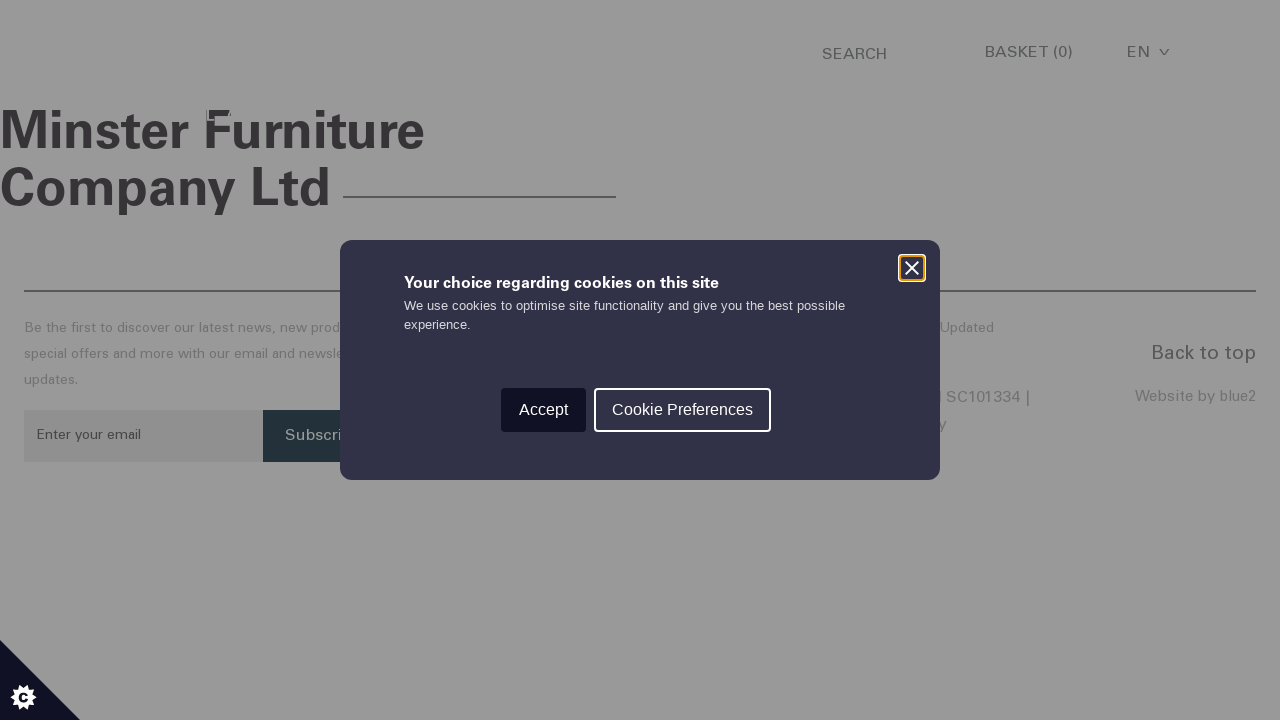

--- FILE ---
content_type: text/html; charset=UTF-8
request_url: https://islemill.com/stockists/minster-furniture-company-ltd/
body_size: 18538
content:
<!DOCTYPE html>
<html lang="en-GB">
<head><script>(function(w,i,g){w[g]=w[g]||[];if(typeof w[g].push=='function')w[g].push(i)})
(window,'G-7W4L2KV6C1','google_tags_first_party');</script><script async src="/5lua/"></script>
			<script>
				window.dataLayer = window.dataLayer || [];
				function gtag(){dataLayer.push(arguments);}
				gtag('js', new Date());
				gtag('set', 'developer_id.dY2E1Nz', true);
				
			</script>
			<meta charset="UTF-8"><script>if(navigator.userAgent.match(/MSIE|Internet Explorer/i)||navigator.userAgent.match(/Trident\/7\..*?rv:11/i)){var href=document.location.href;if(!href.match(/[?&]nowprocket/)){if(href.indexOf("?")==-1){if(href.indexOf("#")==-1){document.location.href=href+"?nowprocket=1"}else{document.location.href=href.replace("#","?nowprocket=1#")}}else{if(href.indexOf("#")==-1){document.location.href=href+"&nowprocket=1"}else{document.location.href=href.replace("#","&nowprocket=1#")}}}}</script><script>(()=>{class RocketLazyLoadScripts{constructor(){this.v="1.2.5.1",this.triggerEvents=["keydown","mousedown","mousemove","touchmove","touchstart","touchend","wheel"],this.userEventHandler=this.t.bind(this),this.touchStartHandler=this.i.bind(this),this.touchMoveHandler=this.o.bind(this),this.touchEndHandler=this.h.bind(this),this.clickHandler=this.u.bind(this),this.interceptedClicks=[],this.interceptedClickListeners=[],this.l(this),window.addEventListener("pageshow",(t=>{this.persisted=t.persisted,this.everythingLoaded&&this.m()})),document.addEventListener("DOMContentLoaded",(()=>{this.p()})),this.delayedScripts={normal:[],async:[],defer:[]},this.trash=[],this.allJQueries=[]}k(t){document.hidden?t.t():(this.triggerEvents.forEach((e=>window.addEventListener(e,t.userEventHandler,{passive:!0}))),window.addEventListener("touchstart",t.touchStartHandler,{passive:!0}),window.addEventListener("mousedown",t.touchStartHandler),document.addEventListener("visibilitychange",t.userEventHandler))}_(){this.triggerEvents.forEach((t=>window.removeEventListener(t,this.userEventHandler,{passive:!0}))),document.removeEventListener("visibilitychange",this.userEventHandler)}i(t){"HTML"!==t.target.tagName&&(window.addEventListener("touchend",this.touchEndHandler),window.addEventListener("mouseup",this.touchEndHandler),window.addEventListener("touchmove",this.touchMoveHandler,{passive:!0}),window.addEventListener("mousemove",this.touchMoveHandler),t.target.addEventListener("click",this.clickHandler),this.L(t.target,!0),this.M(t.target,"onclick","rocket-onclick"),this.C())}o(t){window.removeEventListener("touchend",this.touchEndHandler),window.removeEventListener("mouseup",this.touchEndHandler),window.removeEventListener("touchmove",this.touchMoveHandler,{passive:!0}),window.removeEventListener("mousemove",this.touchMoveHandler),t.target.removeEventListener("click",this.clickHandler),this.L(t.target,!1),this.M(t.target,"rocket-onclick","onclick"),this.O()}h(){window.removeEventListener("touchend",this.touchEndHandler),window.removeEventListener("mouseup",this.touchEndHandler),window.removeEventListener("touchmove",this.touchMoveHandler,{passive:!0}),window.removeEventListener("mousemove",this.touchMoveHandler)}u(t){t.target.removeEventListener("click",this.clickHandler),this.L(t.target,!1),this.M(t.target,"rocket-onclick","onclick"),this.interceptedClicks.push(t),t.preventDefault(),t.stopPropagation(),t.stopImmediatePropagation(),this.O()}D(){window.removeEventListener("touchstart",this.touchStartHandler,{passive:!0}),window.removeEventListener("mousedown",this.touchStartHandler),this.interceptedClicks.forEach((t=>{t.target.dispatchEvent(new MouseEvent("click",{view:t.view,bubbles:!0,cancelable:!0}))}))}l(t){EventTarget.prototype.addEventListenerBase=EventTarget.prototype.addEventListener,EventTarget.prototype.addEventListener=function(e,i,o){"click"!==e||t.windowLoaded||i===t.clickHandler||t.interceptedClickListeners.push({target:this,func:i,options:o}),(this||window).addEventListenerBase(e,i,o)}}L(t,e){this.interceptedClickListeners.forEach((i=>{i.target===t&&(e?t.removeEventListener("click",i.func,i.options):t.addEventListener("click",i.func,i.options))})),t.parentNode!==document.documentElement&&this.L(t.parentNode,e)}S(){return new Promise((t=>{this.T?this.O=t:t()}))}C(){this.T=!0}O(){this.T=!1}M(t,e,i){t.hasAttribute&&t.hasAttribute(e)&&(event.target.setAttribute(i,event.target.getAttribute(e)),event.target.removeAttribute(e))}t(){this._(this),"loading"===document.readyState?document.addEventListener("DOMContentLoaded",this.R.bind(this)):this.R()}p(){let t=[];document.querySelectorAll("script[type=rocketlazyloadscript][data-rocket-src]").forEach((e=>{let i=e.getAttribute("data-rocket-src");if(i&&0!==i.indexOf("data:")){0===i.indexOf("//")&&(i=location.protocol+i);try{const o=new URL(i).origin;o!==location.origin&&t.push({src:o,crossOrigin:e.crossOrigin||"module"===e.getAttribute("data-rocket-type")})}catch(t){}}})),t=[...new Map(t.map((t=>[JSON.stringify(t),t]))).values()],this.j(t,"preconnect")}async R(){this.lastBreath=Date.now(),this.P(this),this.F(this),this.q(),this.A(),this.I(),await this.U(this.delayedScripts.normal),await this.U(this.delayedScripts.defer),await this.U(this.delayedScripts.async);try{await this.W(),await this.H(this),await this.J()}catch(t){console.error(t)}window.dispatchEvent(new Event("rocket-allScriptsLoaded")),this.everythingLoaded=!0,this.S().then((()=>{this.D()})),this.N()}A(){document.querySelectorAll("script[type=rocketlazyloadscript]").forEach((t=>{t.hasAttribute("data-rocket-src")?t.hasAttribute("async")&&!1!==t.async?this.delayedScripts.async.push(t):t.hasAttribute("defer")&&!1!==t.defer||"module"===t.getAttribute("data-rocket-type")?this.delayedScripts.defer.push(t):this.delayedScripts.normal.push(t):this.delayedScripts.normal.push(t)}))}async B(t){if(await this.G(),!0!==t.noModule||!("noModule"in HTMLScriptElement.prototype))return new Promise((e=>{let i;function o(){(i||t).setAttribute("data-rocket-status","executed"),e()}try{if(navigator.userAgent.indexOf("Firefox/")>0||""===navigator.vendor)i=document.createElement("script"),[...t.attributes].forEach((t=>{let e=t.nodeName;"type"!==e&&("data-rocket-type"===e&&(e="type"),"data-rocket-src"===e&&(e="src"),i.setAttribute(e,t.nodeValue))})),t.text&&(i.text=t.text),i.hasAttribute("src")?(i.addEventListener("load",o),i.addEventListener("error",(function(){i.setAttribute("data-rocket-status","failed"),e()})),setTimeout((()=>{i.isConnected||e()}),1)):(i.text=t.text,o()),t.parentNode.replaceChild(i,t);else{const i=t.getAttribute("data-rocket-type"),n=t.getAttribute("data-rocket-src");i?(t.type=i,t.removeAttribute("data-rocket-type")):t.removeAttribute("type"),t.addEventListener("load",o),t.addEventListener("error",(function(){t.setAttribute("data-rocket-status","failed"),e()})),n?(t.removeAttribute("data-rocket-src"),t.src=n):t.src="data:text/javascript;base64,"+window.btoa(unescape(encodeURIComponent(t.text)))}}catch(i){t.setAttribute("data-rocket-status","failed"),e()}}));t.setAttribute("data-rocket-status","skipped")}async U(t){const e=t.shift();return e&&e.isConnected?(await this.B(e),this.U(t)):Promise.resolve()}I(){this.j([...this.delayedScripts.normal,...this.delayedScripts.defer,...this.delayedScripts.async],"preload")}j(t,e){var i=document.createDocumentFragment();t.forEach((t=>{const o=t.getAttribute&&t.getAttribute("data-rocket-src")||t.src;if(o){const n=document.createElement("link");n.href=o,n.rel=e,"preconnect"!==e&&(n.as="script"),t.getAttribute&&"module"===t.getAttribute("data-rocket-type")&&(n.crossOrigin=!0),t.crossOrigin&&(n.crossOrigin=t.crossOrigin),t.integrity&&(n.integrity=t.integrity),i.appendChild(n),this.trash.push(n)}})),document.head.appendChild(i)}P(t){let e={};function i(i,o){return e[o].eventsToRewrite.indexOf(i)>=0&&!t.everythingLoaded?"rocket-"+i:i}function o(t,o){!function(t){e[t]||(e[t]={originalFunctions:{add:t.addEventListener,remove:t.removeEventListener},eventsToRewrite:[]},t.addEventListener=function(){arguments[0]=i(arguments[0],t),e[t].originalFunctions.add.apply(t,arguments)},t.removeEventListener=function(){arguments[0]=i(arguments[0],t),e[t].originalFunctions.remove.apply(t,arguments)})}(t),e[t].eventsToRewrite.push(o)}function n(e,i){let o=e[i];e[i]=null,Object.defineProperty(e,i,{get:()=>o||function(){},set(n){t.everythingLoaded?o=n:e["rocket"+i]=o=n}})}o(document,"DOMContentLoaded"),o(window,"DOMContentLoaded"),o(window,"load"),o(window,"pageshow"),o(document,"readystatechange"),n(document,"onreadystatechange"),n(window,"onload"),n(window,"onpageshow")}F(t){let e;function i(e){return t.everythingLoaded?e:e.split(" ").map((t=>"load"===t||0===t.indexOf("load.")?"rocket-jquery-load":t)).join(" ")}function o(o){if(o&&o.fn&&!t.allJQueries.includes(o)){o.fn.ready=o.fn.init.prototype.ready=function(e){return t.domReadyFired?e.bind(document)(o):document.addEventListener("rocket-DOMContentLoaded",(()=>e.bind(document)(o))),o([])};const e=o.fn.on;o.fn.on=o.fn.init.prototype.on=function(){return this[0]===window&&("string"==typeof arguments[0]||arguments[0]instanceof String?arguments[0]=i(arguments[0]):"object"==typeof arguments[0]&&Object.keys(arguments[0]).forEach((t=>{const e=arguments[0][t];delete arguments[0][t],arguments[0][i(t)]=e}))),e.apply(this,arguments),this},t.allJQueries.push(o)}e=o}o(window.jQuery),Object.defineProperty(window,"jQuery",{get:()=>e,set(t){o(t)}})}async H(t){const e=document.querySelector("script[data-webpack]");e&&(await async function(){return new Promise((t=>{e.addEventListener("load",t),e.addEventListener("error",t)}))}(),await t.K(),await t.H(t))}async W(){this.domReadyFired=!0,await this.G(),document.dispatchEvent(new Event("rocket-readystatechange")),await this.G(),document.rocketonreadystatechange&&document.rocketonreadystatechange(),await this.G(),document.dispatchEvent(new Event("rocket-DOMContentLoaded")),await this.G(),window.dispatchEvent(new Event("rocket-DOMContentLoaded"))}async J(){await this.G(),document.dispatchEvent(new Event("rocket-readystatechange")),await this.G(),document.rocketonreadystatechange&&document.rocketonreadystatechange(),await this.G(),window.dispatchEvent(new Event("rocket-load")),await this.G(),window.rocketonload&&window.rocketonload(),await this.G(),this.allJQueries.forEach((t=>t(window).trigger("rocket-jquery-load"))),await this.G();const t=new Event("rocket-pageshow");t.persisted=this.persisted,window.dispatchEvent(t),await this.G(),window.rocketonpageshow&&window.rocketonpageshow({persisted:this.persisted}),this.windowLoaded=!0}m(){document.onreadystatechange&&document.onreadystatechange(),window.onload&&window.onload(),window.onpageshow&&window.onpageshow({persisted:this.persisted})}q(){const t=new Map;document.write=document.writeln=function(e){const i=document.currentScript;i||console.error("WPRocket unable to document.write this: "+e);const o=document.createRange(),n=i.parentElement;let s=t.get(i);void 0===s&&(s=i.nextSibling,t.set(i,s));const c=document.createDocumentFragment();o.setStart(c,0),c.appendChild(o.createContextualFragment(e)),n.insertBefore(c,s)}}async G(){Date.now()-this.lastBreath>45&&(await this.K(),this.lastBreath=Date.now())}async K(){return document.hidden?new Promise((t=>setTimeout(t))):new Promise((t=>requestAnimationFrame(t)))}N(){this.trash.forEach((t=>t.remove()))}static run(){const t=new RocketLazyLoadScripts;t.k(t)}}RocketLazyLoadScripts.run()})();</script>
    
    <meta name="viewport" content="width=device-width, initial-scale=1">
    <meta name="google-site-verification" content="UYPo2chRHz2tLeLBLpZiFkPKkVt6wK_-L0O3jl87eks" />
    <link rel="profile" href="https://gmpg.org/xfn/11">
    <meta name='robots' content='index, follow, max-image-preview:large, max-snippet:-1, max-video-preview:-1' />

	<!-- This site is optimized with the Yoast SEO plugin v22.6 - https://yoast.com/wordpress/plugins/seo/ -->
	<title>Minster Furniture Company Ltd - Isle Mill</title>
	<meta name="description" content="The Isle Mill has stockists around the world that carry our fabrics to purchase." />
	<link rel="canonical" href="https://islemill.com/stockists/minster-furniture-company-ltd/" />
	<meta property="og:locale" content="en_GB" />
	<meta property="og:type" content="article" />
	<meta property="og:title" content="Minster Furniture Company Ltd - Isle Mill" />
	<meta property="og:description" content="The Isle Mill has stockists around the world that carry our fabrics to purchase." />
	<meta property="og:url" content="https://islemill.com/stockists/minster-furniture-company-ltd/" />
	<meta property="og:site_name" content="Isle Mill" />
	<meta property="article:publisher" content="https://www.facebook.com/theislemill1783/" />
	<meta name="twitter:card" content="summary_large_image" />
	<script type="application/ld+json" class="yoast-schema-graph">{"@context":"https://schema.org","@graph":[{"@type":"WebPage","@id":"https://islemill.com/stockists/minster-furniture-company-ltd/","url":"https://islemill.com/stockists/minster-furniture-company-ltd/","name":"Minster Furniture Company Ltd - Isle Mill","isPartOf":{"@id":"https://islemill.com/#website"},"datePublished":"2019-01-24T16:10:47+00:00","dateModified":"2019-01-24T16:10:47+00:00","description":"The Isle Mill has stockists around the world that carry our fabrics to purchase.","breadcrumb":{"@id":"https://islemill.com/stockists/minster-furniture-company-ltd/#breadcrumb"},"inLanguage":"en-GB","potentialAction":[{"@type":"ReadAction","target":["https://islemill.com/stockists/minster-furniture-company-ltd/"]}]},{"@type":"BreadcrumbList","@id":"https://islemill.com/stockists/minster-furniture-company-ltd/#breadcrumb","itemListElement":[{"@type":"ListItem","position":1,"name":"Home","item":"https://islemill.com/"},{"@type":"ListItem","position":2,"name":"Stockists","item":"https://islemill.com/stockists/"},{"@type":"ListItem","position":3,"name":"Minster Furniture Company Ltd"}]},{"@type":"WebSite","@id":"https://islemill.com/#website","url":"https://islemill.com/","name":"Isle Mill","description":"Scotland","publisher":{"@id":"https://islemill.com/#organization"},"potentialAction":[{"@type":"SearchAction","target":{"@type":"EntryPoint","urlTemplate":"https://islemill.com/search/{search_term_string}"},"query-input":"required name=search_term_string"}],"inLanguage":"en-GB"},{"@type":"Organization","@id":"https://islemill.com/#organization","name":"Isle Mill","url":"https://islemill.com/","logo":{"@type":"ImageObject","inLanguage":"en-GB","@id":"https://islemill.com/#/schema/logo/image/","url":"https://d1ssu070pg2v9i.cloudfront.net/pex/islemill/2024/04/04141325/nav-logo.png","contentUrl":"https://d1ssu070pg2v9i.cloudfront.net/pex/islemill/2024/04/04141325/nav-logo.png","width":360,"height":237,"caption":"Isle Mill"},"image":{"@id":"https://islemill.com/#/schema/logo/image/"},"sameAs":["https://www.facebook.com/theislemill1783/","https://www.instagram.com/theislemill/"]}]}</script>
	<!-- / Yoast SEO plugin. -->



<link rel='stylesheet' id='sbi_styles-css' href='/wp-content/plugins/instagram-feed-pro/css/sbi-styles.min.css?ver=6.2.4' type='text/css' media='all' />
<link rel='stylesheet' id='wp-block-library-css' href='/wp-includes/css/dist/block-library/style.min.css?ver=342abc7f9868390f972d72cae6dfb265' type='text/css' media='all' />
<style id='classic-theme-styles-inline-css' type='text/css'>
/*! This file is auto-generated */
.wp-block-button__link{color:#fff;background-color:#32373c;border-radius:9999px;box-shadow:none;text-decoration:none;padding:calc(.667em + 2px) calc(1.333em + 2px);font-size:1.125em}.wp-block-file__button{background:#32373c;color:#fff;text-decoration:none}
</style>
<style id='global-styles-inline-css' type='text/css'>
body{--wp--preset--color--black: #000000;--wp--preset--color--cyan-bluish-gray: #abb8c3;--wp--preset--color--white: #ffffff;--wp--preset--color--pale-pink: #f78da7;--wp--preset--color--vivid-red: #cf2e2e;--wp--preset--color--luminous-vivid-orange: #ff6900;--wp--preset--color--luminous-vivid-amber: #fcb900;--wp--preset--color--light-green-cyan: #7bdcb5;--wp--preset--color--vivid-green-cyan: #00d084;--wp--preset--color--pale-cyan-blue: #8ed1fc;--wp--preset--color--vivid-cyan-blue: #0693e3;--wp--preset--color--vivid-purple: #9b51e0;--wp--preset--gradient--vivid-cyan-blue-to-vivid-purple: linear-gradient(135deg,rgba(6,147,227,1) 0%,rgb(155,81,224) 100%);--wp--preset--gradient--light-green-cyan-to-vivid-green-cyan: linear-gradient(135deg,rgb(122,220,180) 0%,rgb(0,208,130) 100%);--wp--preset--gradient--luminous-vivid-amber-to-luminous-vivid-orange: linear-gradient(135deg,rgba(252,185,0,1) 0%,rgba(255,105,0,1) 100%);--wp--preset--gradient--luminous-vivid-orange-to-vivid-red: linear-gradient(135deg,rgba(255,105,0,1) 0%,rgb(207,46,46) 100%);--wp--preset--gradient--very-light-gray-to-cyan-bluish-gray: linear-gradient(135deg,rgb(238,238,238) 0%,rgb(169,184,195) 100%);--wp--preset--gradient--cool-to-warm-spectrum: linear-gradient(135deg,rgb(74,234,220) 0%,rgb(151,120,209) 20%,rgb(207,42,186) 40%,rgb(238,44,130) 60%,rgb(251,105,98) 80%,rgb(254,248,76) 100%);--wp--preset--gradient--blush-light-purple: linear-gradient(135deg,rgb(255,206,236) 0%,rgb(152,150,240) 100%);--wp--preset--gradient--blush-bordeaux: linear-gradient(135deg,rgb(254,205,165) 0%,rgb(254,45,45) 50%,rgb(107,0,62) 100%);--wp--preset--gradient--luminous-dusk: linear-gradient(135deg,rgb(255,203,112) 0%,rgb(199,81,192) 50%,rgb(65,88,208) 100%);--wp--preset--gradient--pale-ocean: linear-gradient(135deg,rgb(255,245,203) 0%,rgb(182,227,212) 50%,rgb(51,167,181) 100%);--wp--preset--gradient--electric-grass: linear-gradient(135deg,rgb(202,248,128) 0%,rgb(113,206,126) 100%);--wp--preset--gradient--midnight: linear-gradient(135deg,rgb(2,3,129) 0%,rgb(40,116,252) 100%);--wp--preset--font-size--small: 13px;--wp--preset--font-size--medium: 20px;--wp--preset--font-size--large: 36px;--wp--preset--font-size--x-large: 42px;--wp--preset--spacing--20: 0.44rem;--wp--preset--spacing--30: 0.67rem;--wp--preset--spacing--40: 1rem;--wp--preset--spacing--50: 1.5rem;--wp--preset--spacing--60: 2.25rem;--wp--preset--spacing--70: 3.38rem;--wp--preset--spacing--80: 5.06rem;--wp--preset--shadow--natural: 6px 6px 9px rgba(0, 0, 0, 0.2);--wp--preset--shadow--deep: 12px 12px 50px rgba(0, 0, 0, 0.4);--wp--preset--shadow--sharp: 6px 6px 0px rgba(0, 0, 0, 0.2);--wp--preset--shadow--outlined: 6px 6px 0px -3px rgba(255, 255, 255, 1), 6px 6px rgba(0, 0, 0, 1);--wp--preset--shadow--crisp: 6px 6px 0px rgba(0, 0, 0, 1);}:where(.is-layout-flex){gap: 0.5em;}:where(.is-layout-grid){gap: 0.5em;}body .is-layout-flex{display: flex;}body .is-layout-flex{flex-wrap: wrap;align-items: center;}body .is-layout-flex > *{margin: 0;}body .is-layout-grid{display: grid;}body .is-layout-grid > *{margin: 0;}:where(.wp-block-columns.is-layout-flex){gap: 2em;}:where(.wp-block-columns.is-layout-grid){gap: 2em;}:where(.wp-block-post-template.is-layout-flex){gap: 1.25em;}:where(.wp-block-post-template.is-layout-grid){gap: 1.25em;}.has-black-color{color: var(--wp--preset--color--black) !important;}.has-cyan-bluish-gray-color{color: var(--wp--preset--color--cyan-bluish-gray) !important;}.has-white-color{color: var(--wp--preset--color--white) !important;}.has-pale-pink-color{color: var(--wp--preset--color--pale-pink) !important;}.has-vivid-red-color{color: var(--wp--preset--color--vivid-red) !important;}.has-luminous-vivid-orange-color{color: var(--wp--preset--color--luminous-vivid-orange) !important;}.has-luminous-vivid-amber-color{color: var(--wp--preset--color--luminous-vivid-amber) !important;}.has-light-green-cyan-color{color: var(--wp--preset--color--light-green-cyan) !important;}.has-vivid-green-cyan-color{color: var(--wp--preset--color--vivid-green-cyan) !important;}.has-pale-cyan-blue-color{color: var(--wp--preset--color--pale-cyan-blue) !important;}.has-vivid-cyan-blue-color{color: var(--wp--preset--color--vivid-cyan-blue) !important;}.has-vivid-purple-color{color: var(--wp--preset--color--vivid-purple) !important;}.has-black-background-color{background-color: var(--wp--preset--color--black) !important;}.has-cyan-bluish-gray-background-color{background-color: var(--wp--preset--color--cyan-bluish-gray) !important;}.has-white-background-color{background-color: var(--wp--preset--color--white) !important;}.has-pale-pink-background-color{background-color: var(--wp--preset--color--pale-pink) !important;}.has-vivid-red-background-color{background-color: var(--wp--preset--color--vivid-red) !important;}.has-luminous-vivid-orange-background-color{background-color: var(--wp--preset--color--luminous-vivid-orange) !important;}.has-luminous-vivid-amber-background-color{background-color: var(--wp--preset--color--luminous-vivid-amber) !important;}.has-light-green-cyan-background-color{background-color: var(--wp--preset--color--light-green-cyan) !important;}.has-vivid-green-cyan-background-color{background-color: var(--wp--preset--color--vivid-green-cyan) !important;}.has-pale-cyan-blue-background-color{background-color: var(--wp--preset--color--pale-cyan-blue) !important;}.has-vivid-cyan-blue-background-color{background-color: var(--wp--preset--color--vivid-cyan-blue) !important;}.has-vivid-purple-background-color{background-color: var(--wp--preset--color--vivid-purple) !important;}.has-black-border-color{border-color: var(--wp--preset--color--black) !important;}.has-cyan-bluish-gray-border-color{border-color: var(--wp--preset--color--cyan-bluish-gray) !important;}.has-white-border-color{border-color: var(--wp--preset--color--white) !important;}.has-pale-pink-border-color{border-color: var(--wp--preset--color--pale-pink) !important;}.has-vivid-red-border-color{border-color: var(--wp--preset--color--vivid-red) !important;}.has-luminous-vivid-orange-border-color{border-color: var(--wp--preset--color--luminous-vivid-orange) !important;}.has-luminous-vivid-amber-border-color{border-color: var(--wp--preset--color--luminous-vivid-amber) !important;}.has-light-green-cyan-border-color{border-color: var(--wp--preset--color--light-green-cyan) !important;}.has-vivid-green-cyan-border-color{border-color: var(--wp--preset--color--vivid-green-cyan) !important;}.has-pale-cyan-blue-border-color{border-color: var(--wp--preset--color--pale-cyan-blue) !important;}.has-vivid-cyan-blue-border-color{border-color: var(--wp--preset--color--vivid-cyan-blue) !important;}.has-vivid-purple-border-color{border-color: var(--wp--preset--color--vivid-purple) !important;}.has-vivid-cyan-blue-to-vivid-purple-gradient-background{background: var(--wp--preset--gradient--vivid-cyan-blue-to-vivid-purple) !important;}.has-light-green-cyan-to-vivid-green-cyan-gradient-background{background: var(--wp--preset--gradient--light-green-cyan-to-vivid-green-cyan) !important;}.has-luminous-vivid-amber-to-luminous-vivid-orange-gradient-background{background: var(--wp--preset--gradient--luminous-vivid-amber-to-luminous-vivid-orange) !important;}.has-luminous-vivid-orange-to-vivid-red-gradient-background{background: var(--wp--preset--gradient--luminous-vivid-orange-to-vivid-red) !important;}.has-very-light-gray-to-cyan-bluish-gray-gradient-background{background: var(--wp--preset--gradient--very-light-gray-to-cyan-bluish-gray) !important;}.has-cool-to-warm-spectrum-gradient-background{background: var(--wp--preset--gradient--cool-to-warm-spectrum) !important;}.has-blush-light-purple-gradient-background{background: var(--wp--preset--gradient--blush-light-purple) !important;}.has-blush-bordeaux-gradient-background{background: var(--wp--preset--gradient--blush-bordeaux) !important;}.has-luminous-dusk-gradient-background{background: var(--wp--preset--gradient--luminous-dusk) !important;}.has-pale-ocean-gradient-background{background: var(--wp--preset--gradient--pale-ocean) !important;}.has-electric-grass-gradient-background{background: var(--wp--preset--gradient--electric-grass) !important;}.has-midnight-gradient-background{background: var(--wp--preset--gradient--midnight) !important;}.has-small-font-size{font-size: var(--wp--preset--font-size--small) !important;}.has-medium-font-size{font-size: var(--wp--preset--font-size--medium) !important;}.has-large-font-size{font-size: var(--wp--preset--font-size--large) !important;}.has-x-large-font-size{font-size: var(--wp--preset--font-size--x-large) !important;}
.wp-block-navigation a:where(:not(.wp-element-button)){color: inherit;}
:where(.wp-block-post-template.is-layout-flex){gap: 1.25em;}:where(.wp-block-post-template.is-layout-grid){gap: 1.25em;}
:where(.wp-block-columns.is-layout-flex){gap: 2em;}:where(.wp-block-columns.is-layout-grid){gap: 2em;}
.wp-block-pullquote{font-size: 1.5em;line-height: 1.6;}
</style>
<link rel='stylesheet' id='woocommerce-layout-css' href='/wp-content/plugins/woocommerce/assets/css/woocommerce-layout.css?ver=8.8.6' type='text/css' media='all' />
<link rel='stylesheet' id='woocommerce-smallscreen-css' href='/wp-content/plugins/woocommerce/assets/css/woocommerce-smallscreen.css?ver=8.8.6' type='text/css' media='only screen and (max-width: 768px)' />
<link rel='stylesheet' id='woocommerce-general-css' href='/wp-content/plugins/woocommerce/assets/css/woocommerce.css?ver=8.8.6' type='text/css' media='all' />
<style id='woocommerce-inline-inline-css' type='text/css'>
.woocommerce form .form-row .required { visibility: visible; }
</style>
<link rel='stylesheet' id='b2/css-css' href='/wp-content/themes/isle-mill-theme/dist/site.77fca0f28d77c34bf432.css' type='text/css' media='all' />
<script type="rocketlazyloadscript" data-rocket-type="text/javascript" data-rocket-src="/wp-includes/js/jquery/jquery.min.js?ver=3.7.1" id="jquery-core-js"></script>
<script type="rocketlazyloadscript" data-rocket-type="text/javascript" data-rocket-src="/wp-includes/js/jquery/jquery-migrate.min.js?ver=3.4.1" id="jquery-migrate-js" defer></script>
<script type="rocketlazyloadscript" data-rocket-type="text/javascript" data-rocket-src="/wp-content/plugins/woocommerce/assets/js/jquery-blockui/jquery.blockUI.min.js?ver=2.7.0-wc.8.8.6" id="jquery-blockui-js" defer="defer" data-wp-strategy="defer"></script>
<script type="text/javascript" id="wc-add-to-cart-js-extra">
/* <![CDATA[ */
var wc_add_to_cart_params = {"ajax_url":"\/wp-admin\/admin-ajax.php","wc_ajax_url":"\/?wc-ajax=%%endpoint%%","i18n_view_cart":"View basket","cart_url":"https:\/\/islemill.com\/cart\/","is_cart":"","cart_redirect_after_add":"no"};
/* ]]> */
</script>
<script type="rocketlazyloadscript" data-rocket-type="text/javascript" data-rocket-src="/wp-content/plugins/woocommerce/assets/js/frontend/add-to-cart.min.js?ver=8.8.6" id="wc-add-to-cart-js" defer="defer" data-wp-strategy="defer"></script>
<script type="rocketlazyloadscript" data-rocket-type="text/javascript" data-rocket-src="/wp-content/plugins/woocommerce/assets/js/js-cookie/js.cookie.min.js?ver=2.1.4-wc.8.8.6" id="js-cookie-js" defer="defer" data-wp-strategy="defer"></script>
<script type="text/javascript" id="woocommerce-js-extra">
/* <![CDATA[ */
var woocommerce_params = {"ajax_url":"\/wp-admin\/admin-ajax.php","wc_ajax_url":"\/?wc-ajax=%%endpoint%%"};
/* ]]> */
</script>
<script type="rocketlazyloadscript" data-rocket-type="text/javascript" data-rocket-src="/wp-content/plugins/woocommerce/assets/js/frontend/woocommerce.min.js?ver=8.8.6" id="woocommerce-js" defer="defer" data-wp-strategy="defer"></script>
<link rel="https://api.w.org/" href="https://islemill.com/wp-json/" /><link rel="alternate" type="application/json" href="https://islemill.com/wp-json/wp/v2/stockist/3023" /><link rel="EditURI" type="application/rsd+xml" title="RSD" href="https://islemill.com/xmlrpc.php?rsd" />

<link rel='shortlink' href='https://islemill.com/?p=3023' />
<link rel="alternate" type="application/json+oembed" href="https://islemill.com/wp-json/oembed/1.0/embed?url=https%3A%2F%2Fislemill.com%2Fstockists%2Fminster-furniture-company-ltd%2F" />
<link rel="alternate" type="text/xml+oembed" href="https://islemill.com/wp-json/oembed/1.0/embed?url=https%3A%2F%2Fislemill.com%2Fstockists%2Fminster-furniture-company-ltd%2F&#038;format=xml" />
<script type="application/ld+json">{"@context":"http:\/\/schema.org","@type":"LocalBusiness","url":"https:\/\/islemill.com","name":"Macnaughton Holdings Limited","telephone":"+44(0) 1738 609090","email":"sales@islemill.com","address":"Tower House, Ruthvenfield Road, Perth, UK","geo":{"@type":"GeoCoordinates","latitude":"56.4189668","longitude":"-3.475680699999998"},"logo":"https:\/\/d1ssu070pg2v9i.cloudfront.net\/pex\/islemill\/2025\/01\/08170327\/IM.logo_.1300x311.png","sameAs":["https:\/\/www.instagram.com\/theislemill\/","https:\/\/www.facebook.com\/theislemill1783"]}</script>	<noscript><style>.woocommerce-product-gallery{ opacity: 1 !important; }</style></noscript>
	        <script type="rocketlazyloadscript" data-rocket-src="https://www.google.com/recaptcha/api.js?render=6LfJOAgqAAAAADozV2SRvE7lJps0O0x4ZeWdbLjV"></script>
        <script type="rocketlazyloadscript">
        grecaptcha.ready(function() {
            grecaptcha.execute('6LfJOAgqAAAAADozV2SRvE7lJps0O0x4ZeWdbLjV', {action: 'register'}).then(function(token) {
               var recaptchaResponse = document.getElementById('recaptcha_response');
               recaptchaResponse.value = token;
            });
        });
        </script>
        <link rel="icon" href="https://d1ssu070pg2v9i.cloudfront.net/pex/islemill/2024/12/13195126/cropped-IM.512.512-32x32.png" sizes="32x32" />
<link rel="icon" href="https://d1ssu070pg2v9i.cloudfront.net/pex/islemill/2024/12/13195126/cropped-IM.512.512-192x192.png" sizes="192x192" />
<link rel="apple-touch-icon" href="https://d1ssu070pg2v9i.cloudfront.net/pex/islemill/2024/12/13195126/cropped-IM.512.512-180x180.png" />
<meta name="msapplication-TileImage" content="https://d1ssu070pg2v9i.cloudfront.net/pex/islemill/2024/12/13195126/cropped-IM.512.512-270x270.png" />
		<style type="text/css" id="wp-custom-css">
			@media (max-width: 767px) {
.navigation--inline-toolbar li:nth-child(2) {
	display: none;
}
}
@media (min-width: 768px) {
.navigation--inline-toolbar li:nth-child(3) {
	display: none;
}
}
@media (min-width: 992px) {
	.gold-label-text-container.gold-label-text {
	margin-top: -58px;
	}
}
@media (min-width: 1400px) {
	.gold-label-text-container.gold-label-text {
	margin-top: -66px;
	}
}
@media (min-width: 1500px) {
	.gold-label-text-container.gold-label-text {
	margin-top: -68px;
	}
}
@media (min-width: 1600px) {
	.gold-label-text-container.gold-label-text {
	margin-top: -70px;
	}
}
@media (min-width: 1700px) {
	.gold-label-text-container.gold-label-text {
	margin-top: -75px;
	}
}
@media (min-width: 1800px) {
	.gold-label-text-container.gold-label-text {
	margin-top: -77px;
	}
}
@media (min-width: 1900px) {
	.gold-label-text-container.gold-label-text {
	margin-top: -79px;
	}
}
@media (min-width: 1200px) {
.header-nav .navigation--inline-toolbar .searchform--header form label input {
    max-width: 110px;
}
}
/* Reslove AOS issue */
body.hasAOS [data-aos] {
    opacity: 1;
    transform: scale(1);
}		</style>
		<noscript><style id="rocket-lazyload-nojs-css">.rll-youtube-player, [data-lazy-src]{display:none !important;}</style></noscript>    <link rel="stylesheet" href="https://use.typekit.net/dph0pcc.css">

    <link rel="stylesheet" href="https://unpkg.com/swiper/swiper-bundle.min.css">
    <script type="rocketlazyloadscript" data-rocket-src="https://unpkg.com/swiper/swiper-bundle.min.js" defer></script>
    <!-- Google Tag Manager -->
    <script type="rocketlazyloadscript">(function(w,d,s,l,i){w[l]=w[l]||[];w[l].push({'gtm.start':
    new Date().getTime(),event:'gtm.js'});var f=d.getElementsByTagName(s)[0],
    j=d.createElement(s),dl=l!='dataLayer'?'&l='+l:'';j.async=true;j.src=
    'https://www.googletagmanager.com/gtm.js?id='+i+dl;f.parentNode.insertBefore(j,f);
    })(window,document,'script','dataLayer','GTM-K8DHR7D6');</script>
    <!-- End Google Tag Manager -->
</head>
<body class="stockist-template-default single single-stockist postid-3023 theme-isle-mill-theme woocommerce-no-js">
    <!-- Google Tag Manager (noscript) -->
    <noscript><iframe src="https://www.googletagmanager.com/ns.html?id=GTM-K8DHR7D6"
    height="0" width="0" style="display:none;visibility:hidden"></iframe></noscript>
    <!-- End Google Tag Manager (noscript) -->

<div class="mobile-search d-md-none" id="mobile-search">
    <a href="#toggle-mobile-search"><i class="far fa-times"></i></a>
    <form role="search" method="get" class="search-form" action="https://islemill.com/">
	<label>
		<span class="screen-reader-text">Search for:</span>
		<input type="search" class="search-field" placeholder="SEARCH" value="" name="s" style="
border: 0 none;box-shadow: none;">
	</label>
	<button type="submit" class="search-submit" value="Search"><i class="fa far fa-search"></i><span class="sr-only">Search</span></button>
	<button class="search-form__close d-none d-md-flex" value="Close Search"><i class="fa far fa-times"></i><span class="sr-only">Close Search</span></button>
</form></div>
<nav class="header-nav">
    <div class="header-nav__brand col">
        <a class="navbar-brand" href="https://islemill.com/">
                            <img class="d-lg-none" src="data:image/svg+xml,%3Csvg%20xmlns='http://www.w3.org/2000/svg'%20viewBox='0%200%200%200'%3E%3C/svg%3E" alt="Isle Mill" data-lazy-src="https://d1ssu070pg2v9i.cloudfront.net/pex/islemill/2024/10/15111406/IM.LOGO_.FINAL_.18.07.2024v2.png" /><noscript><img class="d-lg-none" src="https://d1ssu070pg2v9i.cloudfront.net/pex/islemill/2024/10/15111406/IM.LOGO_.FINAL_.18.07.2024v2.png" alt="Isle Mill" /></noscript>
                <img class="d-none d-lg-block" src="data:image/svg+xml,%3Csvg%20xmlns='http://www.w3.org/2000/svg'%20viewBox='0%200%200%200'%3E%3C/svg%3E" alt="Isle Mill" data-lazy-src="https://d1ssu070pg2v9i.cloudfront.net/pex/islemill/2025/01/08170327/IM.logo_.1300x311.png" /><noscript><img class="d-none d-lg-block" src="https://d1ssu070pg2v9i.cloudfront.net/pex/islemill/2025/01/08170327/IM.logo_.1300x311.png" alt="Isle Mill" /></noscript>
                    </a>
    </div>
    <div class="header-nav__menu col">
        <div class="header-nav__menu-outer">
            <a class="mobile-basket-link" href="https://islemill.com/cart">Basket <span class="header-cart-count">(0)</span></a>
            <ul class="navigation navigation--inline-toolbar d-none d-md-flex col-11 flex-row">
                <li class="searchform--header"><form role="search" method="get" class="search-form" action="https://islemill.com/">
	<label>
		<span class="screen-reader-text">Search for:</span>
		<input type="search" class="search-field" placeholder="SEARCH" value="" name="s" style="
border: 0 none;box-shadow: none;">
	</label>
	<button type="submit" class="search-submit" value="Search"><i class="fa far fa-search"></i><span class="sr-only">Search</span></button>
	<button class="search-form__close d-none d-md-flex" value="Close Search"><i class="fa far fa-times"></i><span class="sr-only">Close Search</span></button>
</form></li>
                <li><a href="https://islemill.com/cart">Basket <span class="header-cart-count">(0)</span></a></li>
                <li>
                                    <a class="header-account" href="/my-account/">Trade Login</a>
                                </li>
                <li class="header-nav__translate"><a href="#"><span>EN </span><i class="gt_sectra--icon">v</i></a>
                    <div id="google_translate_element--desktop">
                        <div id="google_translate_element"></div>
                        <script type="rocketlazyloadscript" data-rocket-type="text/javascript">
                            function googleTranslateElementInit() {
                              new google.translate.TranslateElement({pageLanguage: 'en', layout: google.translate.TranslateElement.InlineLayout.HORIZONTAL}, 'google_translate_element');
                            }
                        </script>
                        <script type="rocketlazyloadscript" data-rocket-type="text/javascript" data-rocket-src="//translate.google.com/translate_a/element.js?cb=googleTranslateElementInit" defer></script>
                    </div>
                </li>
            </ul>
            <button class="navbar-toggler" type="button" data-target="#navbarSupportedContent" aria-controls="navbarSupportedContent" aria-expanded="false" aria-label="Toggle navigation">
            <!-- <span class="navbar-toggler-icon"></span> -->
                <i class="fa far fa-bars"></i>
                <i class="fa far fa-times"></i>
            </button>
            <div class="header-nav__menu-container collapse navbar-collapse" id="navbarSupportedContent">
                <a class="header-nav__home-logo" href="https://islemill.com/">
                    <img src="data:image/svg+xml,%3Csvg%20xmlns='http://www.w3.org/2000/svg'%20viewBox='0%200%200%200'%3E%3C/svg%3E" alt="Isle Mill" data-lazy-src="https://d1ssu070pg2v9i.cloudfront.net/pex/islemill/2024/10/15111406/IM.LOGO_.FINAL_.18.07.2024v2.png" /><noscript><img src="https://d1ssu070pg2v9i.cloudfront.net/pex/islemill/2024/10/15111406/IM.LOGO_.FINAL_.18.07.2024v2.png" alt="Isle Mill" /></noscript>
                </a>
                <ul class="navigation navigation--inline-toolbar d-flex flex-row d-md-none justify-content-between">
                    <li><a href="#toggle-mobile-search">Search</a></li>
                    <li><a href="https://islemill.com/my-account">Trade Login</a></li>
                    <li class="header-nav__translate"><a href="#">EN</a>
                        <div id="google_translate_element--mobile"></div>
                    </li>
                </ul>
                <ul id="menu-top-menu" class="navigation"><li class="nav-pillar menu-item menu-all-collections"><a href="https://islemill.com/collections/">All Collections</a></li>
<li class="nav-pillar menu-item menu-domestic-fabrics"><a href="/fabric-type/domestic-fabrics/">Domestic Fabrics</a></li>
<li class="nav-pillar menu-item menu-remony-throws"><a href="https://remony.scot/">Remony Throws</a></li>
<li class="nav-pillar menu-item menu-contract-fabrics"><a href="/fabric-type/contract-fabrics/">Contract Fabrics</a></li>
<li class="nav-pillar menu-item menu-bespoke-designs"><a href="/fabric-type/bespoke-designs/">Bespoke Designs</a></li>
<li class="nav-pillar menu-item menu-trade-login"><a href="/my-account/">Trade Login</a></li>
<li class="menu-item menu-our-process"><a href="https://islemill.com/our-process/">Our Process</a></li>
<li class="menu-item menu-our-story"><a href="https://islemill.com/our-story/">Our Story</a></li>
<li class="active menu-item menu-stockists"><a href="https://islemill.com/stockists/">Stockists</a></li>
<li class="menu-item menu-distributors"><a href="https://islemill.com/distributors/">Distributors</a></li>
<li class="menu-item menu-contact"><a href="https://islemill.com/isle-mill-contact-us/">Contact</a></li>
</ul>
                <ul class="contact">
                                        <li><a href="tel:+44(0) 1738 609090"><i class="far fa-phone"></i> +44(0) 1738 609090</a></li>
                                                            <li><a href="/cdn-cgi/l/email-protection#4132202d24320128322d242c282d2d6f222e2c"><i class="far fa-envelope-open"></i> <span class="__cf_email__" data-cfemail="cebdafa2abbd8ea7bda2aba3a7a2a2e0ada1a3">[email&#160;protected]</span></a></li>
                                    </ul>

                 <nav class="social-media col-md">
                                        <p>
                                                    <a href="https://www.instagram.com/theislemill/" target="_blank" rel="noopener"><i class="fa fab fa-instagram"></i></a>
                                                        <a href="https://www.facebook.com/theislemill1783" target="_blank" rel="noopener"><i class="fa fab fa-facebook"></i></a>
                                                </p>
                                    </nav>
                <nav class="navigation navigation--footer col-md pl-0">
                    <ul id="menu-footer-menu" class=""><li class="menu-item menu-terms-conditions"><a href="https://islemill.com/terms-conditions/">Terms &#038; Conditions</a></li>
<li class="menu-item menu-cookie-policy"><a href="https://islemill.com/cookie-policy/">Cookie Policy</a></li>
<li class="menu-item menu-privacy-policy"><a rel="privacy-policy" href="https://islemill.com/privacy-policy/">Privacy Policy</a></li>
</ul>                </nav>


            </div>
        </div>
    </div>
</nav>

<div class="single-page padding-wrap">
        <section class="single-page__content content-padding">
        <div class="col-12 col-md-6">
            
<h1 class="tagline border-fill"><span>Minster Furniture Company Ltd</span></h1>
<hr>
        </div>
        <div class="col-12 col-md-6">
                    </div>
    </section>

    </div>
<footer class="site-footer">
    <div class="container-fluid">
        <div class="d-lg-flex flex-lg-row">
            <div class="col-lg-4 pr-lg-5">
                <label class="footer-subscribe__label" for="footer__subscribe">
                    Be the first to discover our latest news, new products, special offers and more with our email and newsletter updates.
                </label>
                <form class="footer-subscribe" action="https://macnaughton-group.us1.list-manage.com/subscribe/post?u=d9ef7730a9dcb3d67a7b4c846&amp;id=b6fe67f50d&amp;f_id=00b988e5f0" method="post">
                    <input id="footer__subscribe" class="form-control col" type="email" name="EMAIL" placeholder="Enter your email" />
                    <input type="submit" class="btn btn-accent col-md-4 col-lg-5 col-xl-4 col-xxxl-3" value="Subscribe" name="subscribe" />
                    <div style="display:none;" class="field-shift" aria-label="Please leave the following three fields empty" aria-hidden="true">
                        <label for="b_name">Name: </label>
                        <input type="text" name="b_name" tabindex="-1" value="" placeholder="Freddie" id="b_name">

                        <label for="b_email">Email: </label>
                        <input type="email" name="b_email" tabindex="-1" value="" placeholder="youremail@gmail.com" id="b_email">
                        <div hidden=""><input type="hidden" name="tags" value="6195574,6412636"></div>
                        <label for="b_comment">Comment: </label>
                        <textarea name="b_comment" tabindex="-1" placeholder="Please comment" id="b_comment"></textarea>
                    </div>
                </form>
            </div>
            <hr>
            <div class="col-lg-8 contact-details">
                <div class="row">
                    <div class="col-md">
                        <span>Telephone Number</span>
                                                <a href="tel:+44(0) 1738 609090>" class="tel">+44(0) 1738 609090</a>
                                            </div>
                                        <div class="col-md">
                        <span>Email</span>
                        <p><a href="/cdn-cgi/l/email-protection#bac9dbd6dfc9fad3c9d6dfd7d3d6d694d9d5d7"><span class="__cf_email__" data-cfemail="6211030e0711220b110e070f0b0e0e4c010d0f">[email&#160;protected]</span></a></p>
                    </div>
                    <nav class="social-media col-md">
                                                <span>Stay Updated</span>
                        <p>
                                                            <a href="https://www.instagram.com/theislemill/" target="_blank" rel="noopener"><i class="fa fab fa-instagram"></i><span class="sr-only">https://www.instagram.com/theislemill/</span></a>
                                                                <a href="https://www.facebook.com/theislemill1783" target="_blank" rel="noopener"><i class="fa fab fa-facebook"></i><span class="sr-only">https://www.facebook.com/theislemill1783</span></a>
                                                        </p>
                                            </nav>
                    <hr>
                    <div class="col-md-2">
                        <span>&nbsp;</span>
                        <a class="scrollToTgt toTop" href="#top">Back to top</a>
                    </div>
                    <hr>
                </div>
                <div class="row">
                    <div class="footer-navigation-container col-md">
                        <nav class="navigation">
                            <span class="navigation__span">&copy; 2026 Macnaughton Holdings Limited</span>
                            <span class="navigation__span">Registered in Scotland SC101334</span>
                            <ul id="menu-footer-menu-1" class=""><li class="menu-item menu-terms-conditions"><a href="https://islemill.com/terms-conditions/">Terms &#038; Conditions</a></li>
<li class="menu-item menu-cookie-policy"><a href="https://islemill.com/cookie-policy/">Cookie Policy</a></li>
<li class="menu-item menu-privacy-policy"><a rel="privacy-policy" href="https://islemill.com/privacy-policy/">Privacy Policy</a></li>
</ul>                        </nav>
                        <p>The Isle Mill, Tower House</p>
                    </div>
                    <div class="credit col-md-3">
                        <p>Website by <a href="https://blue2.co.uk/">blue2</a></p>
                    </div>
                </div>
            </div>
        </div>
    </div>
    <script data-cfasync="false" src="/cdn-cgi/scripts/5c5dd728/cloudflare-static/email-decode.min.js"></script><script type="rocketlazyloadscript">
        function isIE() {
            var ua = window.navigator.userAgent; //Check the userAgent property of the window.navigator object
            var msie = ua.indexOf('MSIE '); // IE 10 or older
            var trident = ua.indexOf('Trident/'); //IE 11
            return (msie > 0 || trident > 0);
        }
        function addCss(fileName) {
          var head = document.head;
          var link = document.createElement("link");
          link.type = "text/css";
          link.rel = "stylesheet";
          link.href = fileName;
          head.appendChild(link);
        }
        if(isIE() == false){
            document.body.classList.add("hasAOS");
            addCss("https://cdnjs.cloudflare.com/ajax/libs/aos/2.3.4/aos.css");
            let script = document.createElement('script');
                script.src = "https://cdnjs.cloudflare.com/ajax/libs/aos/2.3.4/aos.js";
                script.onload = function() {
                    AOS.init();
            };
            document.head.appendChild(script);
        }
    </script>
</footer>
<!-- Custom Feeds for Instagram JS -->
<script type="rocketlazyloadscript" data-rocket-type="text/javascript">
var sbiajaxurl = "https://islemill.com/wp-admin/admin-ajax.php";

</script>
	<script type="rocketlazyloadscript" data-rocket-type='text/javascript'>
		(function () {
			var c = document.body.className;
			c = c.replace(/woocommerce-no-js/, 'woocommerce-js');
			document.body.className = c;
		})();
	</script>
	<link rel='stylesheet' id='wc-blocks-style-css' href='/wp-content/plugins/woocommerce/assets/client/blocks/wc-blocks.css?ver=wc-8.8.6' type='text/css' media='all' />
<script type="text/javascript" src="/wp-content/plugins/blue2-cookie-control/public/asset_dist/cookieControl-9.x.min.js?ver=342abc7f9868390f972d72cae6dfb265" id="ccc-cookie-control-js"></script>
<script type="rocketlazyloadscript" data-rocket-type="text/javascript" data-rocket-src="/wp-content/plugins/woocommerce/assets/js/sourcebuster/sourcebuster.min.js?ver=8.8.6" id="sourcebuster-js-js" defer></script>
<script type="text/javascript" id="wc-order-attribution-js-extra">
/* <![CDATA[ */
var wc_order_attribution = {"params":{"lifetime":1.0e-5,"session":30,"ajaxurl":"https:\/\/islemill.com\/wp-admin\/admin-ajax.php","prefix":"wc_order_attribution_","allowTracking":true},"fields":{"source_type":"current.typ","referrer":"current_add.rf","utm_campaign":"current.cmp","utm_source":"current.src","utm_medium":"current.mdm","utm_content":"current.cnt","utm_id":"current.id","utm_term":"current.trm","session_entry":"current_add.ep","session_start_time":"current_add.fd","session_pages":"session.pgs","session_count":"udata.vst","user_agent":"udata.uag"}};
/* ]]> */
</script>
<script type="rocketlazyloadscript" data-rocket-type="text/javascript" data-rocket-src="/wp-content/plugins/woocommerce/assets/js/frontend/order-attribution.min.js?ver=8.8.6" id="wc-order-attribution-js" defer></script>
<script type="rocketlazyloadscript" data-rocket-type="text/javascript" id="rocket-browser-checker-js-after">
/* <![CDATA[ */
"use strict";var _createClass=function(){function defineProperties(target,props){for(var i=0;i<props.length;i++){var descriptor=props[i];descriptor.enumerable=descriptor.enumerable||!1,descriptor.configurable=!0,"value"in descriptor&&(descriptor.writable=!0),Object.defineProperty(target,descriptor.key,descriptor)}}return function(Constructor,protoProps,staticProps){return protoProps&&defineProperties(Constructor.prototype,protoProps),staticProps&&defineProperties(Constructor,staticProps),Constructor}}();function _classCallCheck(instance,Constructor){if(!(instance instanceof Constructor))throw new TypeError("Cannot call a class as a function")}var RocketBrowserCompatibilityChecker=function(){function RocketBrowserCompatibilityChecker(options){_classCallCheck(this,RocketBrowserCompatibilityChecker),this.passiveSupported=!1,this._checkPassiveOption(this),this.options=!!this.passiveSupported&&options}return _createClass(RocketBrowserCompatibilityChecker,[{key:"_checkPassiveOption",value:function(self){try{var options={get passive(){return!(self.passiveSupported=!0)}};window.addEventListener("test",null,options),window.removeEventListener("test",null,options)}catch(err){self.passiveSupported=!1}}},{key:"initRequestIdleCallback",value:function(){!1 in window&&(window.requestIdleCallback=function(cb){var start=Date.now();return setTimeout(function(){cb({didTimeout:!1,timeRemaining:function(){return Math.max(0,50-(Date.now()-start))}})},1)}),!1 in window&&(window.cancelIdleCallback=function(id){return clearTimeout(id)})}},{key:"isDataSaverModeOn",value:function(){return"connection"in navigator&&!0===navigator.connection.saveData}},{key:"supportsLinkPrefetch",value:function(){var elem=document.createElement("link");return elem.relList&&elem.relList.supports&&elem.relList.supports("prefetch")&&window.IntersectionObserver&&"isIntersecting"in IntersectionObserverEntry.prototype}},{key:"isSlowConnection",value:function(){return"connection"in navigator&&"effectiveType"in navigator.connection&&("2g"===navigator.connection.effectiveType||"slow-2g"===navigator.connection.effectiveType)}}]),RocketBrowserCompatibilityChecker}();
/* ]]> */
</script>
<script type="text/javascript" id="rocket-preload-links-js-extra">
/* <![CDATA[ */
var RocketPreloadLinksConfig = {"excludeUris":"\/(?:.+\/)?feed(?:\/(?:.+\/?)?)?$|\/(?:.+\/)?embed\/|\/checkout\/??(.*)|\/cart\/?|\/my-account\/??(.*)|\/wc-api\/v(.*)|\/(index.php\/)?(.*)wp-json(\/.*|$)|\/refer\/|\/go\/|\/recommend\/|\/recommends\/","usesTrailingSlash":"1","imageExt":"jpg|jpeg|gif|png|tiff|bmp|webp|avif|pdf|doc|docx|xls|xlsx|php","fileExt":"jpg|jpeg|gif|png|tiff|bmp|webp|avif|pdf|doc|docx|xls|xlsx|php|html|htm","siteUrl":"https:\/\/islemill.com","onHoverDelay":"100","rateThrottle":"3"};
/* ]]> */
</script>
<script type="rocketlazyloadscript" data-rocket-type="text/javascript" id="rocket-preload-links-js-after">
/* <![CDATA[ */
(function() {
"use strict";var r="function"==typeof Symbol&&"symbol"==typeof Symbol.iterator?function(e){return typeof e}:function(e){return e&&"function"==typeof Symbol&&e.constructor===Symbol&&e!==Symbol.prototype?"symbol":typeof e},e=function(){function i(e,t){for(var n=0;n<t.length;n++){var i=t[n];i.enumerable=i.enumerable||!1,i.configurable=!0,"value"in i&&(i.writable=!0),Object.defineProperty(e,i.key,i)}}return function(e,t,n){return t&&i(e.prototype,t),n&&i(e,n),e}}();function i(e,t){if(!(e instanceof t))throw new TypeError("Cannot call a class as a function")}var t=function(){function n(e,t){i(this,n),this.browser=e,this.config=t,this.options=this.browser.options,this.prefetched=new Set,this.eventTime=null,this.threshold=1111,this.numOnHover=0}return e(n,[{key:"init",value:function(){!this.browser.supportsLinkPrefetch()||this.browser.isDataSaverModeOn()||this.browser.isSlowConnection()||(this.regex={excludeUris:RegExp(this.config.excludeUris,"i"),images:RegExp(".("+this.config.imageExt+")$","i"),fileExt:RegExp(".("+this.config.fileExt+")$","i")},this._initListeners(this))}},{key:"_initListeners",value:function(e){-1<this.config.onHoverDelay&&document.addEventListener("mouseover",e.listener.bind(e),e.listenerOptions),document.addEventListener("mousedown",e.listener.bind(e),e.listenerOptions),document.addEventListener("touchstart",e.listener.bind(e),e.listenerOptions)}},{key:"listener",value:function(e){var t=e.target.closest("a"),n=this._prepareUrl(t);if(null!==n)switch(e.type){case"mousedown":case"touchstart":this._addPrefetchLink(n);break;case"mouseover":this._earlyPrefetch(t,n,"mouseout")}}},{key:"_earlyPrefetch",value:function(t,e,n){var i=this,r=setTimeout(function(){if(r=null,0===i.numOnHover)setTimeout(function(){return i.numOnHover=0},1e3);else if(i.numOnHover>i.config.rateThrottle)return;i.numOnHover++,i._addPrefetchLink(e)},this.config.onHoverDelay);t.addEventListener(n,function e(){t.removeEventListener(n,e,{passive:!0}),null!==r&&(clearTimeout(r),r=null)},{passive:!0})}},{key:"_addPrefetchLink",value:function(i){return this.prefetched.add(i.href),new Promise(function(e,t){var n=document.createElement("link");n.rel="prefetch",n.href=i.href,n.onload=e,n.onerror=t,document.head.appendChild(n)}).catch(function(){})}},{key:"_prepareUrl",value:function(e){if(null===e||"object"!==(void 0===e?"undefined":r(e))||!1 in e||-1===["http:","https:"].indexOf(e.protocol))return null;var t=e.href.substring(0,this.config.siteUrl.length),n=this._getPathname(e.href,t),i={original:e.href,protocol:e.protocol,origin:t,pathname:n,href:t+n};return this._isLinkOk(i)?i:null}},{key:"_getPathname",value:function(e,t){var n=t?e.substring(this.config.siteUrl.length):e;return n.startsWith("/")||(n="/"+n),this._shouldAddTrailingSlash(n)?n+"/":n}},{key:"_shouldAddTrailingSlash",value:function(e){return this.config.usesTrailingSlash&&!e.endsWith("/")&&!this.regex.fileExt.test(e)}},{key:"_isLinkOk",value:function(e){return null!==e&&"object"===(void 0===e?"undefined":r(e))&&(!this.prefetched.has(e.href)&&e.origin===this.config.siteUrl&&-1===e.href.indexOf("?")&&-1===e.href.indexOf("#")&&!this.regex.excludeUris.test(e.href)&&!this.regex.images.test(e.href))}}],[{key:"run",value:function(){"undefined"!=typeof RocketPreloadLinksConfig&&new n(new RocketBrowserCompatibilityChecker({capture:!0,passive:!0}),RocketPreloadLinksConfig).init()}}]),n}();t.run();
}());
/* ]]> */
</script>
<script type="rocketlazyloadscript" data-rocket-type="text/javascript" data-rocket-src="https://www.google.com/recaptcha/api.js?render=6Lcb_-8mAAAAAIVhOirTgMLz86y8iTbY_LSKTQNb&amp;ver=3.0" id="google-recaptcha-js"></script>
<script type="rocketlazyloadscript" data-rocket-type="text/javascript" data-rocket-src="/wp-includes/js/dist/vendor/wp-polyfill-inert.min.js?ver=3.1.2" id="wp-polyfill-inert-js" defer></script>
<script type="rocketlazyloadscript" data-rocket-type="text/javascript" data-rocket-src="/wp-includes/js/dist/vendor/regenerator-runtime.min.js?ver=0.14.0" id="regenerator-runtime-js" defer></script>
<script type="rocketlazyloadscript" data-rocket-type="text/javascript" data-rocket-src="/wp-includes/js/dist/vendor/wp-polyfill.min.js?ver=3.15.0" id="wp-polyfill-js"></script>
<script type="text/javascript" id="wpcf7-recaptcha-js-extra">
/* <![CDATA[ */
var wpcf7_recaptcha = {"sitekey":"6Lcb_-8mAAAAAIVhOirTgMLz86y8iTbY_LSKTQNb","actions":{"homepage":"homepage","contactform":"contactform"}};
/* ]]> */
</script>
<script type="rocketlazyloadscript" data-rocket-type="text/javascript" data-rocket-src="/wp-content/plugins/contact-form-7/modules/recaptcha/index.js?ver=5.9.3" id="wpcf7-recaptcha-js" defer></script>
<script type="rocketlazyloadscript" data-rocket-type="text/javascript" data-rocket-src="/wp-content/themes/isle-mill-theme/dist/site.6c1e3727870aba48ff7c.js" id="b2/js-js" defer></script>
            <script type="text/javascript">
                //CookieConfigHere
                var config = {
                    apiKey: '',
                    product: 'CUSTOM',
                    logConsent: false,
                    notifyOnce: false,
                    initialState: 'BOX',
                    position: 'LEFT',
                    theme: 'DARK',
                    layout: 'SLIDEOUT',
                    toggleType: 'slider',
                    acceptBehaviour :  'recommended',
                    closeOnGlobalChange : true,
                    iabCMP: false,
                                        closeStyle: 'icon',
                    consentCookieExpiry: 90,
                    subDomains :  true,
                    mode :  'gdpr',
                    rejectButton: false,
                    settingsStyle : 'button',
                    encodeCookie : false,
                    setInnerHTML: true,
                    accessibility: {
                        accessKey: 'C',
                        highlightFocus: false,
                        outline: true,
                        overlay: true,
                        disableSiteScrolling: false,
                    },
                                        text: {
                        title: 'This site uses cookies',
                        intro: 'Some of these cookies are essential, while others help us to improve your experience by providing insights into how the site is being used.',
                        necessaryTitle: 'Necessary Cookies',
                        necessaryDescription: 'Necessary cookies enable core functionality. The website cannot function properly without these cookies, and can only be disabled by changing your browser preferences.',
                        thirdPartyTitle: 'Warning: Some cookies require your attention',
                        thirdPartyDescription: 'Consent for the following cookies could not be automatically revoked. Please follow the link(s) below to opt out manually.',
                        on: 'On',
                        off: 'Off',
                        accept: 'Accept',
                        settings: 'Cookie Preferences',
                        acceptRecommended: 'Accept Recommended Settings',
                        acceptSettings: 'I Accept',
                        notifyTitle: 'Your choice regarding cookies on this site',
                        notifyDescription: 'We use cookies to optimise site functionality and give you the best possible experience.',
                        closeLabel: 'Close',
                        cornerButton :  'Set cookie preferences.',
                        landmark :  'Cookie preferences.',
                        showVendors : 'Show vendors within this category',
                        thirdPartyCookies : 'This vendor may set third party cookies.',
                        readMore : 'Read more',
                        accessibilityAlert: 'This site uses cookies to store information. Press accesskey C to learn more about your options.',
                        rejectSettings: 'Reject All',
                        reject: 'Reject',
                                            },
                    
                    branding: {
                        fontColor: '#fff',
                        fontFamily: 'Arial,sans-serif',
                        fontSizeTitle: '1.2em',
                        fontSizeHeaders: '1em',
                        fontSize: '0.8em',
                        backgroundColor: '#313147',
                        toggleText: '#fff',
                        toggleColor: '#2f2f5f',
                        toggleBackground: '#111125',
                        alertText: '#fff',
                        alertBackground: '#111125',
                        acceptText: '#ffffff',
                        acceptBackground: '#111125',
                        rejectText: '#ffffff',
                        rejectBackground: '#111125',
                        closeText : '#111125',
                        closeBackground : '#FFF',
                        notifyFontColor : '#FFF',
                        notifyBackgroundColor: '#313147',
                                                buttonIcon: null,
                                                buttonIconWidth: '64px',
                        buttonIconHeight: '64px',
                        removeIcon: false,
                        removeAbout: false                    },
                                        
                                                            
                  
                                                                                
                                        necessaryCookies: [ 'wordpress_*','wordpress_logged_in_*','CookieControl','wfvt_','wordfence_verifiedHuman','PHPSESSID','AWSLB','_grecaptcha','wc_fragments_*','wc_cart_hash*' ],
                    
                                        optionalCookies: [
                                                                        {
                            name: 'analytics',
                            label: 'Analytical Cookies',
                            description: 'These cookies collect information that is used to help us understand how our website is being used and how effective our marketing campaigns are.',
                                                        cookies: [ '_ga', '_gat', '_gid', '_utma', '_utmb', '_utmc', '_utmz' ],
                            onAccept: function () {
                                 (function(i,s,o,g,r,a,m){i['GoogleAnalyticsObject']=r;i[r]=i[r]||function(){
      (i[r].q=i[r].q||[]).push(arguments)},i[r].l=1*new Date();a=s.createElement(o),
      m=s.getElementsByTagName(o)[0];a.async=1;a.src=g;m.parentNode.insertBefore(a,m)
    })(window,document,'script','https://www.google-analytics.com/analytics.js','ga');    

        ga('create','G-PDJVH8MKTZ','auto');
            ga('set', 'transport', 'beacon');
    ga('send','pageview')                            },
                            onRevoke: function () {
                                window['ga-disable-G-PDJVH8MKTZ'] = true;                            },
                                                        recommendedState: 'on',
                            lawfulBasis: 'consent',

                            
                        },
                                                                                                {
                            name: 'advertising',
                            label: 'Advertising Cookies',
                            description: 'These cookies are used to make advertising messages more relevant. They perform functions like preventing the same ad from continuously reappearing, ensuring that ads are properly displayed for advertisers, and in some cases selecting advertisements that are based on your interests.',
                                                        cookies: [ '_fbp' ],
                            onAccept: function () {
                                function generateFacebookPixelCode(pixelID) {
  // JavaScript Block
  !function(f, b, e, v, n, t, s) {
    if (f.fbq) return;
    n = f.fbq = function() {
      n.callMethod ? n.callMethod.apply(n, arguments) : n.queue.push(arguments);
    };
    if (!f._fbq) f._fbq = n;
    n.push = n;
    n.loaded = !0;
    n.version = '2.0';
    n.queue = [];
    t = b.createElement(e);
    t.async = !0;
    t.src = v;
    s = b.getElementsByTagName(e)[0];
    s.parentNode.insertBefore(t, s);
  }(window, document, 'script', 'https://connect.facebook.net/en_US/fbevents.js');

  fbq('init', pixelID);
  fbq('track', 'PageView');

  // NoScript HTML Block
  var pixelNoscript = document.createElement('noscript');
  var pixelImg = document.createElement('img');
  pixelImg.height = '1'
  pixelImg.width = '1';
  pixelImg.src = 'https://www.facebook.com/tr?id=' + pixelID + '&ev=PageView&noscript=1';

  pixelNoscript.appendChild(pixelImg);
  document.getElementsByTagName('head')[0].appendChild(pixelNoscript);
}

// Call the function with your Facebook Pixel ID
generateFacebookPixelCode('573809496432692');                            },
                            onRevoke: function () {
                                                            },
                                                        recommendedState: 'on',
                            lawfulBasis: 'consent',

                            
                        },
                                                                    ],
                                                            sameSiteCookie : true,
                    sameSiteValue : 'Strict',
                    notifyDismissButton: true
                };
                CookieControl.load(config);
            </script>

            <script>window.lazyLoadOptions=[{elements_selector:"img[data-lazy-src],.rocket-lazyload,iframe[data-lazy-src]",data_src:"lazy-src",data_srcset:"lazy-srcset",data_sizes:"lazy-sizes",class_loading:"lazyloading",class_loaded:"lazyloaded",threshold:300,callback_loaded:function(element){if(element.tagName==="IFRAME"&&element.dataset.rocketLazyload=="fitvidscompatible"){if(element.classList.contains("lazyloaded")){if(typeof window.jQuery!="undefined"){if(jQuery.fn.fitVids){jQuery(element).parent().fitVids()}}}}}},{elements_selector:".rocket-lazyload",data_src:"lazy-src",data_srcset:"lazy-srcset",data_sizes:"lazy-sizes",class_loading:"lazyloading",class_loaded:"lazyloaded",threshold:300,}];window.addEventListener('LazyLoad::Initialized',function(e){var lazyLoadInstance=e.detail.instance;if(window.MutationObserver){var observer=new MutationObserver(function(mutations){var image_count=0;var iframe_count=0;var rocketlazy_count=0;mutations.forEach(function(mutation){for(var i=0;i<mutation.addedNodes.length;i++){if(typeof mutation.addedNodes[i].getElementsByTagName!=='function'){continue}
if(typeof mutation.addedNodes[i].getElementsByClassName!=='function'){continue}
images=mutation.addedNodes[i].getElementsByTagName('img');is_image=mutation.addedNodes[i].tagName=="IMG";iframes=mutation.addedNodes[i].getElementsByTagName('iframe');is_iframe=mutation.addedNodes[i].tagName=="IFRAME";rocket_lazy=mutation.addedNodes[i].getElementsByClassName('rocket-lazyload');image_count+=images.length;iframe_count+=iframes.length;rocketlazy_count+=rocket_lazy.length;if(is_image){image_count+=1}
if(is_iframe){iframe_count+=1}}});if(image_count>0||iframe_count>0||rocketlazy_count>0){lazyLoadInstance.update()}});var b=document.getElementsByTagName("body")[0];var config={childList:!0,subtree:!0};observer.observe(b,config)}},!1)</script><script data-no-minify="1" async src="https://islemill.com/wp-content/plugins/wp-rocket/assets/js/lazyload/17.8.3/lazyload.min.js"></script>
<script defer src="https://static.cloudflareinsights.com/beacon.min.js/vcd15cbe7772f49c399c6a5babf22c1241717689176015" integrity="sha512-ZpsOmlRQV6y907TI0dKBHq9Md29nnaEIPlkf84rnaERnq6zvWvPUqr2ft8M1aS28oN72PdrCzSjY4U6VaAw1EQ==" data-cf-beacon='{"version":"2024.11.0","token":"77de7faf8d42498c8cb24dece1dc1135","r":1,"server_timing":{"name":{"cfCacheStatus":true,"cfEdge":true,"cfExtPri":true,"cfL4":true,"cfOrigin":true,"cfSpeedBrain":true},"location_startswith":null}}' crossorigin="anonymous"></script>
</body>
</html>

<!-- This website is like a Rocket, isn't it? Performance optimized by WP Rocket. Learn more: https://wp-rocket.me - Debug: cached@1769194178 -->